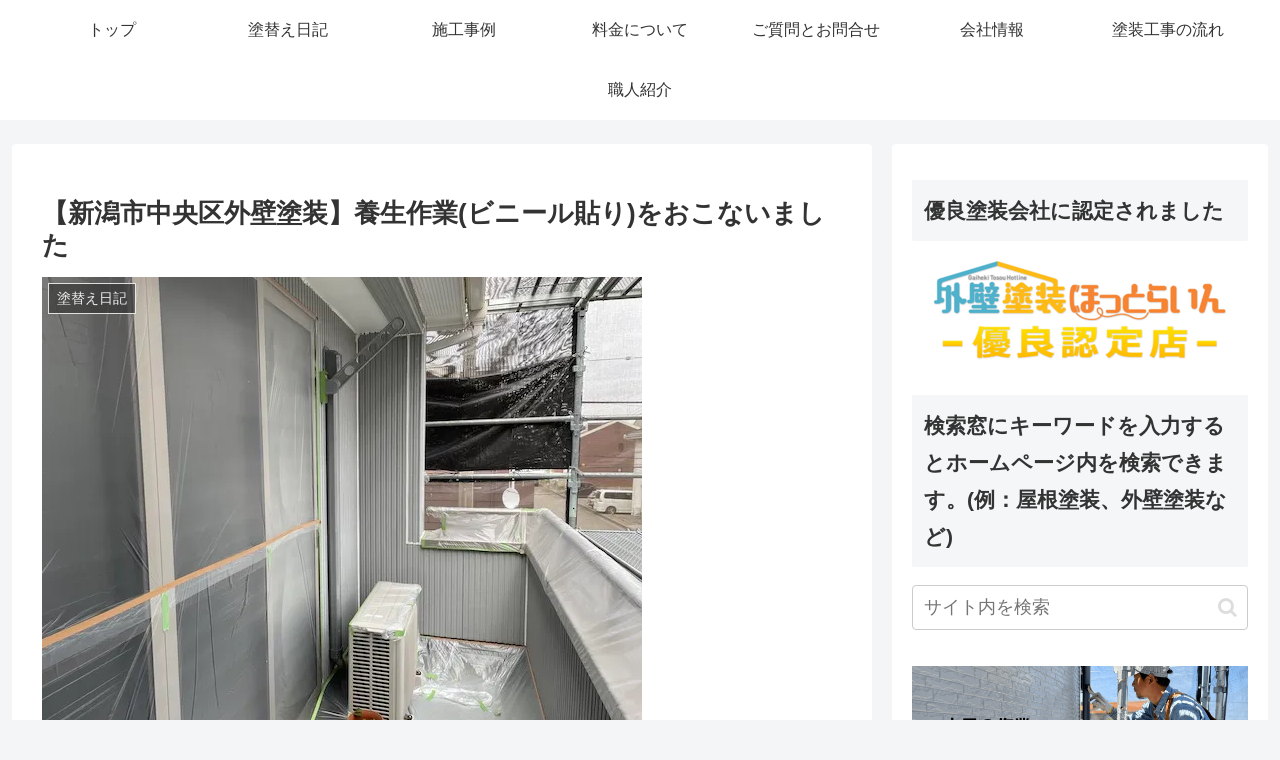

--- FILE ---
content_type: text/html; charset=utf-8
request_url: https://www.google.com/recaptcha/api2/anchor?ar=1&k=6LcfbUEsAAAAAOFuFU2aXXNxUwgYCC1DN1AJ3nk3&co=aHR0cHM6Ly8wMjVwYWludC5jb206NDQz&hl=en&v=PoyoqOPhxBO7pBk68S4YbpHZ&size=normal&anchor-ms=20000&execute-ms=30000&cb=il28au4zpbbj
body_size: 49301
content:
<!DOCTYPE HTML><html dir="ltr" lang="en"><head><meta http-equiv="Content-Type" content="text/html; charset=UTF-8">
<meta http-equiv="X-UA-Compatible" content="IE=edge">
<title>reCAPTCHA</title>
<style type="text/css">
/* cyrillic-ext */
@font-face {
  font-family: 'Roboto';
  font-style: normal;
  font-weight: 400;
  font-stretch: 100%;
  src: url(//fonts.gstatic.com/s/roboto/v48/KFO7CnqEu92Fr1ME7kSn66aGLdTylUAMa3GUBHMdazTgWw.woff2) format('woff2');
  unicode-range: U+0460-052F, U+1C80-1C8A, U+20B4, U+2DE0-2DFF, U+A640-A69F, U+FE2E-FE2F;
}
/* cyrillic */
@font-face {
  font-family: 'Roboto';
  font-style: normal;
  font-weight: 400;
  font-stretch: 100%;
  src: url(//fonts.gstatic.com/s/roboto/v48/KFO7CnqEu92Fr1ME7kSn66aGLdTylUAMa3iUBHMdazTgWw.woff2) format('woff2');
  unicode-range: U+0301, U+0400-045F, U+0490-0491, U+04B0-04B1, U+2116;
}
/* greek-ext */
@font-face {
  font-family: 'Roboto';
  font-style: normal;
  font-weight: 400;
  font-stretch: 100%;
  src: url(//fonts.gstatic.com/s/roboto/v48/KFO7CnqEu92Fr1ME7kSn66aGLdTylUAMa3CUBHMdazTgWw.woff2) format('woff2');
  unicode-range: U+1F00-1FFF;
}
/* greek */
@font-face {
  font-family: 'Roboto';
  font-style: normal;
  font-weight: 400;
  font-stretch: 100%;
  src: url(//fonts.gstatic.com/s/roboto/v48/KFO7CnqEu92Fr1ME7kSn66aGLdTylUAMa3-UBHMdazTgWw.woff2) format('woff2');
  unicode-range: U+0370-0377, U+037A-037F, U+0384-038A, U+038C, U+038E-03A1, U+03A3-03FF;
}
/* math */
@font-face {
  font-family: 'Roboto';
  font-style: normal;
  font-weight: 400;
  font-stretch: 100%;
  src: url(//fonts.gstatic.com/s/roboto/v48/KFO7CnqEu92Fr1ME7kSn66aGLdTylUAMawCUBHMdazTgWw.woff2) format('woff2');
  unicode-range: U+0302-0303, U+0305, U+0307-0308, U+0310, U+0312, U+0315, U+031A, U+0326-0327, U+032C, U+032F-0330, U+0332-0333, U+0338, U+033A, U+0346, U+034D, U+0391-03A1, U+03A3-03A9, U+03B1-03C9, U+03D1, U+03D5-03D6, U+03F0-03F1, U+03F4-03F5, U+2016-2017, U+2034-2038, U+203C, U+2040, U+2043, U+2047, U+2050, U+2057, U+205F, U+2070-2071, U+2074-208E, U+2090-209C, U+20D0-20DC, U+20E1, U+20E5-20EF, U+2100-2112, U+2114-2115, U+2117-2121, U+2123-214F, U+2190, U+2192, U+2194-21AE, U+21B0-21E5, U+21F1-21F2, U+21F4-2211, U+2213-2214, U+2216-22FF, U+2308-230B, U+2310, U+2319, U+231C-2321, U+2336-237A, U+237C, U+2395, U+239B-23B7, U+23D0, U+23DC-23E1, U+2474-2475, U+25AF, U+25B3, U+25B7, U+25BD, U+25C1, U+25CA, U+25CC, U+25FB, U+266D-266F, U+27C0-27FF, U+2900-2AFF, U+2B0E-2B11, U+2B30-2B4C, U+2BFE, U+3030, U+FF5B, U+FF5D, U+1D400-1D7FF, U+1EE00-1EEFF;
}
/* symbols */
@font-face {
  font-family: 'Roboto';
  font-style: normal;
  font-weight: 400;
  font-stretch: 100%;
  src: url(//fonts.gstatic.com/s/roboto/v48/KFO7CnqEu92Fr1ME7kSn66aGLdTylUAMaxKUBHMdazTgWw.woff2) format('woff2');
  unicode-range: U+0001-000C, U+000E-001F, U+007F-009F, U+20DD-20E0, U+20E2-20E4, U+2150-218F, U+2190, U+2192, U+2194-2199, U+21AF, U+21E6-21F0, U+21F3, U+2218-2219, U+2299, U+22C4-22C6, U+2300-243F, U+2440-244A, U+2460-24FF, U+25A0-27BF, U+2800-28FF, U+2921-2922, U+2981, U+29BF, U+29EB, U+2B00-2BFF, U+4DC0-4DFF, U+FFF9-FFFB, U+10140-1018E, U+10190-1019C, U+101A0, U+101D0-101FD, U+102E0-102FB, U+10E60-10E7E, U+1D2C0-1D2D3, U+1D2E0-1D37F, U+1F000-1F0FF, U+1F100-1F1AD, U+1F1E6-1F1FF, U+1F30D-1F30F, U+1F315, U+1F31C, U+1F31E, U+1F320-1F32C, U+1F336, U+1F378, U+1F37D, U+1F382, U+1F393-1F39F, U+1F3A7-1F3A8, U+1F3AC-1F3AF, U+1F3C2, U+1F3C4-1F3C6, U+1F3CA-1F3CE, U+1F3D4-1F3E0, U+1F3ED, U+1F3F1-1F3F3, U+1F3F5-1F3F7, U+1F408, U+1F415, U+1F41F, U+1F426, U+1F43F, U+1F441-1F442, U+1F444, U+1F446-1F449, U+1F44C-1F44E, U+1F453, U+1F46A, U+1F47D, U+1F4A3, U+1F4B0, U+1F4B3, U+1F4B9, U+1F4BB, U+1F4BF, U+1F4C8-1F4CB, U+1F4D6, U+1F4DA, U+1F4DF, U+1F4E3-1F4E6, U+1F4EA-1F4ED, U+1F4F7, U+1F4F9-1F4FB, U+1F4FD-1F4FE, U+1F503, U+1F507-1F50B, U+1F50D, U+1F512-1F513, U+1F53E-1F54A, U+1F54F-1F5FA, U+1F610, U+1F650-1F67F, U+1F687, U+1F68D, U+1F691, U+1F694, U+1F698, U+1F6AD, U+1F6B2, U+1F6B9-1F6BA, U+1F6BC, U+1F6C6-1F6CF, U+1F6D3-1F6D7, U+1F6E0-1F6EA, U+1F6F0-1F6F3, U+1F6F7-1F6FC, U+1F700-1F7FF, U+1F800-1F80B, U+1F810-1F847, U+1F850-1F859, U+1F860-1F887, U+1F890-1F8AD, U+1F8B0-1F8BB, U+1F8C0-1F8C1, U+1F900-1F90B, U+1F93B, U+1F946, U+1F984, U+1F996, U+1F9E9, U+1FA00-1FA6F, U+1FA70-1FA7C, U+1FA80-1FA89, U+1FA8F-1FAC6, U+1FACE-1FADC, U+1FADF-1FAE9, U+1FAF0-1FAF8, U+1FB00-1FBFF;
}
/* vietnamese */
@font-face {
  font-family: 'Roboto';
  font-style: normal;
  font-weight: 400;
  font-stretch: 100%;
  src: url(//fonts.gstatic.com/s/roboto/v48/KFO7CnqEu92Fr1ME7kSn66aGLdTylUAMa3OUBHMdazTgWw.woff2) format('woff2');
  unicode-range: U+0102-0103, U+0110-0111, U+0128-0129, U+0168-0169, U+01A0-01A1, U+01AF-01B0, U+0300-0301, U+0303-0304, U+0308-0309, U+0323, U+0329, U+1EA0-1EF9, U+20AB;
}
/* latin-ext */
@font-face {
  font-family: 'Roboto';
  font-style: normal;
  font-weight: 400;
  font-stretch: 100%;
  src: url(//fonts.gstatic.com/s/roboto/v48/KFO7CnqEu92Fr1ME7kSn66aGLdTylUAMa3KUBHMdazTgWw.woff2) format('woff2');
  unicode-range: U+0100-02BA, U+02BD-02C5, U+02C7-02CC, U+02CE-02D7, U+02DD-02FF, U+0304, U+0308, U+0329, U+1D00-1DBF, U+1E00-1E9F, U+1EF2-1EFF, U+2020, U+20A0-20AB, U+20AD-20C0, U+2113, U+2C60-2C7F, U+A720-A7FF;
}
/* latin */
@font-face {
  font-family: 'Roboto';
  font-style: normal;
  font-weight: 400;
  font-stretch: 100%;
  src: url(//fonts.gstatic.com/s/roboto/v48/KFO7CnqEu92Fr1ME7kSn66aGLdTylUAMa3yUBHMdazQ.woff2) format('woff2');
  unicode-range: U+0000-00FF, U+0131, U+0152-0153, U+02BB-02BC, U+02C6, U+02DA, U+02DC, U+0304, U+0308, U+0329, U+2000-206F, U+20AC, U+2122, U+2191, U+2193, U+2212, U+2215, U+FEFF, U+FFFD;
}
/* cyrillic-ext */
@font-face {
  font-family: 'Roboto';
  font-style: normal;
  font-weight: 500;
  font-stretch: 100%;
  src: url(//fonts.gstatic.com/s/roboto/v48/KFO7CnqEu92Fr1ME7kSn66aGLdTylUAMa3GUBHMdazTgWw.woff2) format('woff2');
  unicode-range: U+0460-052F, U+1C80-1C8A, U+20B4, U+2DE0-2DFF, U+A640-A69F, U+FE2E-FE2F;
}
/* cyrillic */
@font-face {
  font-family: 'Roboto';
  font-style: normal;
  font-weight: 500;
  font-stretch: 100%;
  src: url(//fonts.gstatic.com/s/roboto/v48/KFO7CnqEu92Fr1ME7kSn66aGLdTylUAMa3iUBHMdazTgWw.woff2) format('woff2');
  unicode-range: U+0301, U+0400-045F, U+0490-0491, U+04B0-04B1, U+2116;
}
/* greek-ext */
@font-face {
  font-family: 'Roboto';
  font-style: normal;
  font-weight: 500;
  font-stretch: 100%;
  src: url(//fonts.gstatic.com/s/roboto/v48/KFO7CnqEu92Fr1ME7kSn66aGLdTylUAMa3CUBHMdazTgWw.woff2) format('woff2');
  unicode-range: U+1F00-1FFF;
}
/* greek */
@font-face {
  font-family: 'Roboto';
  font-style: normal;
  font-weight: 500;
  font-stretch: 100%;
  src: url(//fonts.gstatic.com/s/roboto/v48/KFO7CnqEu92Fr1ME7kSn66aGLdTylUAMa3-UBHMdazTgWw.woff2) format('woff2');
  unicode-range: U+0370-0377, U+037A-037F, U+0384-038A, U+038C, U+038E-03A1, U+03A3-03FF;
}
/* math */
@font-face {
  font-family: 'Roboto';
  font-style: normal;
  font-weight: 500;
  font-stretch: 100%;
  src: url(//fonts.gstatic.com/s/roboto/v48/KFO7CnqEu92Fr1ME7kSn66aGLdTylUAMawCUBHMdazTgWw.woff2) format('woff2');
  unicode-range: U+0302-0303, U+0305, U+0307-0308, U+0310, U+0312, U+0315, U+031A, U+0326-0327, U+032C, U+032F-0330, U+0332-0333, U+0338, U+033A, U+0346, U+034D, U+0391-03A1, U+03A3-03A9, U+03B1-03C9, U+03D1, U+03D5-03D6, U+03F0-03F1, U+03F4-03F5, U+2016-2017, U+2034-2038, U+203C, U+2040, U+2043, U+2047, U+2050, U+2057, U+205F, U+2070-2071, U+2074-208E, U+2090-209C, U+20D0-20DC, U+20E1, U+20E5-20EF, U+2100-2112, U+2114-2115, U+2117-2121, U+2123-214F, U+2190, U+2192, U+2194-21AE, U+21B0-21E5, U+21F1-21F2, U+21F4-2211, U+2213-2214, U+2216-22FF, U+2308-230B, U+2310, U+2319, U+231C-2321, U+2336-237A, U+237C, U+2395, U+239B-23B7, U+23D0, U+23DC-23E1, U+2474-2475, U+25AF, U+25B3, U+25B7, U+25BD, U+25C1, U+25CA, U+25CC, U+25FB, U+266D-266F, U+27C0-27FF, U+2900-2AFF, U+2B0E-2B11, U+2B30-2B4C, U+2BFE, U+3030, U+FF5B, U+FF5D, U+1D400-1D7FF, U+1EE00-1EEFF;
}
/* symbols */
@font-face {
  font-family: 'Roboto';
  font-style: normal;
  font-weight: 500;
  font-stretch: 100%;
  src: url(//fonts.gstatic.com/s/roboto/v48/KFO7CnqEu92Fr1ME7kSn66aGLdTylUAMaxKUBHMdazTgWw.woff2) format('woff2');
  unicode-range: U+0001-000C, U+000E-001F, U+007F-009F, U+20DD-20E0, U+20E2-20E4, U+2150-218F, U+2190, U+2192, U+2194-2199, U+21AF, U+21E6-21F0, U+21F3, U+2218-2219, U+2299, U+22C4-22C6, U+2300-243F, U+2440-244A, U+2460-24FF, U+25A0-27BF, U+2800-28FF, U+2921-2922, U+2981, U+29BF, U+29EB, U+2B00-2BFF, U+4DC0-4DFF, U+FFF9-FFFB, U+10140-1018E, U+10190-1019C, U+101A0, U+101D0-101FD, U+102E0-102FB, U+10E60-10E7E, U+1D2C0-1D2D3, U+1D2E0-1D37F, U+1F000-1F0FF, U+1F100-1F1AD, U+1F1E6-1F1FF, U+1F30D-1F30F, U+1F315, U+1F31C, U+1F31E, U+1F320-1F32C, U+1F336, U+1F378, U+1F37D, U+1F382, U+1F393-1F39F, U+1F3A7-1F3A8, U+1F3AC-1F3AF, U+1F3C2, U+1F3C4-1F3C6, U+1F3CA-1F3CE, U+1F3D4-1F3E0, U+1F3ED, U+1F3F1-1F3F3, U+1F3F5-1F3F7, U+1F408, U+1F415, U+1F41F, U+1F426, U+1F43F, U+1F441-1F442, U+1F444, U+1F446-1F449, U+1F44C-1F44E, U+1F453, U+1F46A, U+1F47D, U+1F4A3, U+1F4B0, U+1F4B3, U+1F4B9, U+1F4BB, U+1F4BF, U+1F4C8-1F4CB, U+1F4D6, U+1F4DA, U+1F4DF, U+1F4E3-1F4E6, U+1F4EA-1F4ED, U+1F4F7, U+1F4F9-1F4FB, U+1F4FD-1F4FE, U+1F503, U+1F507-1F50B, U+1F50D, U+1F512-1F513, U+1F53E-1F54A, U+1F54F-1F5FA, U+1F610, U+1F650-1F67F, U+1F687, U+1F68D, U+1F691, U+1F694, U+1F698, U+1F6AD, U+1F6B2, U+1F6B9-1F6BA, U+1F6BC, U+1F6C6-1F6CF, U+1F6D3-1F6D7, U+1F6E0-1F6EA, U+1F6F0-1F6F3, U+1F6F7-1F6FC, U+1F700-1F7FF, U+1F800-1F80B, U+1F810-1F847, U+1F850-1F859, U+1F860-1F887, U+1F890-1F8AD, U+1F8B0-1F8BB, U+1F8C0-1F8C1, U+1F900-1F90B, U+1F93B, U+1F946, U+1F984, U+1F996, U+1F9E9, U+1FA00-1FA6F, U+1FA70-1FA7C, U+1FA80-1FA89, U+1FA8F-1FAC6, U+1FACE-1FADC, U+1FADF-1FAE9, U+1FAF0-1FAF8, U+1FB00-1FBFF;
}
/* vietnamese */
@font-face {
  font-family: 'Roboto';
  font-style: normal;
  font-weight: 500;
  font-stretch: 100%;
  src: url(//fonts.gstatic.com/s/roboto/v48/KFO7CnqEu92Fr1ME7kSn66aGLdTylUAMa3OUBHMdazTgWw.woff2) format('woff2');
  unicode-range: U+0102-0103, U+0110-0111, U+0128-0129, U+0168-0169, U+01A0-01A1, U+01AF-01B0, U+0300-0301, U+0303-0304, U+0308-0309, U+0323, U+0329, U+1EA0-1EF9, U+20AB;
}
/* latin-ext */
@font-face {
  font-family: 'Roboto';
  font-style: normal;
  font-weight: 500;
  font-stretch: 100%;
  src: url(//fonts.gstatic.com/s/roboto/v48/KFO7CnqEu92Fr1ME7kSn66aGLdTylUAMa3KUBHMdazTgWw.woff2) format('woff2');
  unicode-range: U+0100-02BA, U+02BD-02C5, U+02C7-02CC, U+02CE-02D7, U+02DD-02FF, U+0304, U+0308, U+0329, U+1D00-1DBF, U+1E00-1E9F, U+1EF2-1EFF, U+2020, U+20A0-20AB, U+20AD-20C0, U+2113, U+2C60-2C7F, U+A720-A7FF;
}
/* latin */
@font-face {
  font-family: 'Roboto';
  font-style: normal;
  font-weight: 500;
  font-stretch: 100%;
  src: url(//fonts.gstatic.com/s/roboto/v48/KFO7CnqEu92Fr1ME7kSn66aGLdTylUAMa3yUBHMdazQ.woff2) format('woff2');
  unicode-range: U+0000-00FF, U+0131, U+0152-0153, U+02BB-02BC, U+02C6, U+02DA, U+02DC, U+0304, U+0308, U+0329, U+2000-206F, U+20AC, U+2122, U+2191, U+2193, U+2212, U+2215, U+FEFF, U+FFFD;
}
/* cyrillic-ext */
@font-face {
  font-family: 'Roboto';
  font-style: normal;
  font-weight: 900;
  font-stretch: 100%;
  src: url(//fonts.gstatic.com/s/roboto/v48/KFO7CnqEu92Fr1ME7kSn66aGLdTylUAMa3GUBHMdazTgWw.woff2) format('woff2');
  unicode-range: U+0460-052F, U+1C80-1C8A, U+20B4, U+2DE0-2DFF, U+A640-A69F, U+FE2E-FE2F;
}
/* cyrillic */
@font-face {
  font-family: 'Roboto';
  font-style: normal;
  font-weight: 900;
  font-stretch: 100%;
  src: url(//fonts.gstatic.com/s/roboto/v48/KFO7CnqEu92Fr1ME7kSn66aGLdTylUAMa3iUBHMdazTgWw.woff2) format('woff2');
  unicode-range: U+0301, U+0400-045F, U+0490-0491, U+04B0-04B1, U+2116;
}
/* greek-ext */
@font-face {
  font-family: 'Roboto';
  font-style: normal;
  font-weight: 900;
  font-stretch: 100%;
  src: url(//fonts.gstatic.com/s/roboto/v48/KFO7CnqEu92Fr1ME7kSn66aGLdTylUAMa3CUBHMdazTgWw.woff2) format('woff2');
  unicode-range: U+1F00-1FFF;
}
/* greek */
@font-face {
  font-family: 'Roboto';
  font-style: normal;
  font-weight: 900;
  font-stretch: 100%;
  src: url(//fonts.gstatic.com/s/roboto/v48/KFO7CnqEu92Fr1ME7kSn66aGLdTylUAMa3-UBHMdazTgWw.woff2) format('woff2');
  unicode-range: U+0370-0377, U+037A-037F, U+0384-038A, U+038C, U+038E-03A1, U+03A3-03FF;
}
/* math */
@font-face {
  font-family: 'Roboto';
  font-style: normal;
  font-weight: 900;
  font-stretch: 100%;
  src: url(//fonts.gstatic.com/s/roboto/v48/KFO7CnqEu92Fr1ME7kSn66aGLdTylUAMawCUBHMdazTgWw.woff2) format('woff2');
  unicode-range: U+0302-0303, U+0305, U+0307-0308, U+0310, U+0312, U+0315, U+031A, U+0326-0327, U+032C, U+032F-0330, U+0332-0333, U+0338, U+033A, U+0346, U+034D, U+0391-03A1, U+03A3-03A9, U+03B1-03C9, U+03D1, U+03D5-03D6, U+03F0-03F1, U+03F4-03F5, U+2016-2017, U+2034-2038, U+203C, U+2040, U+2043, U+2047, U+2050, U+2057, U+205F, U+2070-2071, U+2074-208E, U+2090-209C, U+20D0-20DC, U+20E1, U+20E5-20EF, U+2100-2112, U+2114-2115, U+2117-2121, U+2123-214F, U+2190, U+2192, U+2194-21AE, U+21B0-21E5, U+21F1-21F2, U+21F4-2211, U+2213-2214, U+2216-22FF, U+2308-230B, U+2310, U+2319, U+231C-2321, U+2336-237A, U+237C, U+2395, U+239B-23B7, U+23D0, U+23DC-23E1, U+2474-2475, U+25AF, U+25B3, U+25B7, U+25BD, U+25C1, U+25CA, U+25CC, U+25FB, U+266D-266F, U+27C0-27FF, U+2900-2AFF, U+2B0E-2B11, U+2B30-2B4C, U+2BFE, U+3030, U+FF5B, U+FF5D, U+1D400-1D7FF, U+1EE00-1EEFF;
}
/* symbols */
@font-face {
  font-family: 'Roboto';
  font-style: normal;
  font-weight: 900;
  font-stretch: 100%;
  src: url(//fonts.gstatic.com/s/roboto/v48/KFO7CnqEu92Fr1ME7kSn66aGLdTylUAMaxKUBHMdazTgWw.woff2) format('woff2');
  unicode-range: U+0001-000C, U+000E-001F, U+007F-009F, U+20DD-20E0, U+20E2-20E4, U+2150-218F, U+2190, U+2192, U+2194-2199, U+21AF, U+21E6-21F0, U+21F3, U+2218-2219, U+2299, U+22C4-22C6, U+2300-243F, U+2440-244A, U+2460-24FF, U+25A0-27BF, U+2800-28FF, U+2921-2922, U+2981, U+29BF, U+29EB, U+2B00-2BFF, U+4DC0-4DFF, U+FFF9-FFFB, U+10140-1018E, U+10190-1019C, U+101A0, U+101D0-101FD, U+102E0-102FB, U+10E60-10E7E, U+1D2C0-1D2D3, U+1D2E0-1D37F, U+1F000-1F0FF, U+1F100-1F1AD, U+1F1E6-1F1FF, U+1F30D-1F30F, U+1F315, U+1F31C, U+1F31E, U+1F320-1F32C, U+1F336, U+1F378, U+1F37D, U+1F382, U+1F393-1F39F, U+1F3A7-1F3A8, U+1F3AC-1F3AF, U+1F3C2, U+1F3C4-1F3C6, U+1F3CA-1F3CE, U+1F3D4-1F3E0, U+1F3ED, U+1F3F1-1F3F3, U+1F3F5-1F3F7, U+1F408, U+1F415, U+1F41F, U+1F426, U+1F43F, U+1F441-1F442, U+1F444, U+1F446-1F449, U+1F44C-1F44E, U+1F453, U+1F46A, U+1F47D, U+1F4A3, U+1F4B0, U+1F4B3, U+1F4B9, U+1F4BB, U+1F4BF, U+1F4C8-1F4CB, U+1F4D6, U+1F4DA, U+1F4DF, U+1F4E3-1F4E6, U+1F4EA-1F4ED, U+1F4F7, U+1F4F9-1F4FB, U+1F4FD-1F4FE, U+1F503, U+1F507-1F50B, U+1F50D, U+1F512-1F513, U+1F53E-1F54A, U+1F54F-1F5FA, U+1F610, U+1F650-1F67F, U+1F687, U+1F68D, U+1F691, U+1F694, U+1F698, U+1F6AD, U+1F6B2, U+1F6B9-1F6BA, U+1F6BC, U+1F6C6-1F6CF, U+1F6D3-1F6D7, U+1F6E0-1F6EA, U+1F6F0-1F6F3, U+1F6F7-1F6FC, U+1F700-1F7FF, U+1F800-1F80B, U+1F810-1F847, U+1F850-1F859, U+1F860-1F887, U+1F890-1F8AD, U+1F8B0-1F8BB, U+1F8C0-1F8C1, U+1F900-1F90B, U+1F93B, U+1F946, U+1F984, U+1F996, U+1F9E9, U+1FA00-1FA6F, U+1FA70-1FA7C, U+1FA80-1FA89, U+1FA8F-1FAC6, U+1FACE-1FADC, U+1FADF-1FAE9, U+1FAF0-1FAF8, U+1FB00-1FBFF;
}
/* vietnamese */
@font-face {
  font-family: 'Roboto';
  font-style: normal;
  font-weight: 900;
  font-stretch: 100%;
  src: url(//fonts.gstatic.com/s/roboto/v48/KFO7CnqEu92Fr1ME7kSn66aGLdTylUAMa3OUBHMdazTgWw.woff2) format('woff2');
  unicode-range: U+0102-0103, U+0110-0111, U+0128-0129, U+0168-0169, U+01A0-01A1, U+01AF-01B0, U+0300-0301, U+0303-0304, U+0308-0309, U+0323, U+0329, U+1EA0-1EF9, U+20AB;
}
/* latin-ext */
@font-face {
  font-family: 'Roboto';
  font-style: normal;
  font-weight: 900;
  font-stretch: 100%;
  src: url(//fonts.gstatic.com/s/roboto/v48/KFO7CnqEu92Fr1ME7kSn66aGLdTylUAMa3KUBHMdazTgWw.woff2) format('woff2');
  unicode-range: U+0100-02BA, U+02BD-02C5, U+02C7-02CC, U+02CE-02D7, U+02DD-02FF, U+0304, U+0308, U+0329, U+1D00-1DBF, U+1E00-1E9F, U+1EF2-1EFF, U+2020, U+20A0-20AB, U+20AD-20C0, U+2113, U+2C60-2C7F, U+A720-A7FF;
}
/* latin */
@font-face {
  font-family: 'Roboto';
  font-style: normal;
  font-weight: 900;
  font-stretch: 100%;
  src: url(//fonts.gstatic.com/s/roboto/v48/KFO7CnqEu92Fr1ME7kSn66aGLdTylUAMa3yUBHMdazQ.woff2) format('woff2');
  unicode-range: U+0000-00FF, U+0131, U+0152-0153, U+02BB-02BC, U+02C6, U+02DA, U+02DC, U+0304, U+0308, U+0329, U+2000-206F, U+20AC, U+2122, U+2191, U+2193, U+2212, U+2215, U+FEFF, U+FFFD;
}

</style>
<link rel="stylesheet" type="text/css" href="https://www.gstatic.com/recaptcha/releases/PoyoqOPhxBO7pBk68S4YbpHZ/styles__ltr.css">
<script nonce="Xmut-uuep4jU9bqBq9ku8Q" type="text/javascript">window['__recaptcha_api'] = 'https://www.google.com/recaptcha/api2/';</script>
<script type="text/javascript" src="https://www.gstatic.com/recaptcha/releases/PoyoqOPhxBO7pBk68S4YbpHZ/recaptcha__en.js" nonce="Xmut-uuep4jU9bqBq9ku8Q">
      
    </script></head>
<body><div id="rc-anchor-alert" class="rc-anchor-alert"></div>
<input type="hidden" id="recaptcha-token" value="[base64]">
<script type="text/javascript" nonce="Xmut-uuep4jU9bqBq9ku8Q">
      recaptcha.anchor.Main.init("[\x22ainput\x22,[\x22bgdata\x22,\x22\x22,\[base64]/[base64]/[base64]/[base64]/[base64]/[base64]/KGcoTywyNTMsTy5PKSxVRyhPLEMpKTpnKE8sMjUzLEMpLE8pKSxsKSksTykpfSxieT1mdW5jdGlvbihDLE8sdSxsKXtmb3IobD0odT1SKEMpLDApO08+MDtPLS0pbD1sPDw4fFooQyk7ZyhDLHUsbCl9LFVHPWZ1bmN0aW9uKEMsTyl7Qy5pLmxlbmd0aD4xMDQ/[base64]/[base64]/[base64]/[base64]/[base64]/[base64]/[base64]\\u003d\x22,\[base64]\\u003d\x22,\x22woDCgcKCQmtpw6LCikN+wrsDOMOFTRkNaBYqecK+w5vDlcOxwpTCisOqw7FLwoRSdRvDpMKTV2HCjz57woV7fcKOwrbCj8KLw6PDnsOsw4ARwpUfw7nDpMKhN8KswqHDtUxqcW7CnsOOw6xIw4k2wqokwq/CuDMSXhROAFxDZsO8EcOIccKnwpvCv8KCQ8OCw5hlwqFnw70RDBvCuiokTwvCtzjCrcKDw5jCom1HZ8O5w7nCm8K3f8O3w6XCr094w7DCjW4Zw4xCP8K5BXvCl2VGYcOSPsKZIMKKw60/wr8bbsOsw5/CiMOORmLDrMKNw5bCuMKSw6dXwosnSV0vwo/DuGgjNsKlVcK2TMOtw6kyTSbCmXt6AWljwqbClcK+w5dBUMKfIC1YLAwqf8OVYwgsNsOTbMOoGlsMX8K7w63CmMOqwojCpMKhdRjDjcK1woTClw0Nw6pXwr7DsAXDhHbDocO2w4XChWIfU1ZrwotaHDjDvnnCoHl+KWF7DsK6fsKfwpfCsloSLx/CocKqw5jDiifDgMKHw4zChwpaw4ZKUMOWBCJQcsOIT8OWw7/CrTPCkkwpGHvCh8KeP09HWVByw5HDiMO2OsOQw4A7w4EVFkl5YMKIfsKuw7LDsMK3M8KVwr8zwq7DpybDm8Oew4jDvG8/[base64]/w57DuMK1w47Ci8OnO8KYRTXCnlDDhcODwrLCp8O1w7TCmsKXA8Oew6k3XlR/NVDDm8OTKcOAwo5yw6YKw4fDnMKOw6cowqTDmcKVW8O+w4Bhw5AHC8OwXh7Cu3/CqEVXw6TCnMK5DCvCuEEJPmDCi8KKYsOqwodEw6PDnsOjOiRjGcOZNnVGVsOsZkbDoixiw7vCs2dWwp7CihvCky4FwrQ8wpHDpcO2wq7ClBMuecOOQcKbWjNFUjTDgA7ChMKlwqHDpD1aw4LDk8K8OsK7KcOGY8K3wqnCj2vDlsOaw49nw5F3wpnCjR/[base64]/wo3Dt8OkKMKtwqPDpcK8w6Z9cUBAwp3ClwLCqsK2wpzCisKNDcO6w7DCmCByw7PCg1w6wrXCu04hwpcTwo3DoHccwqA5w6XCj8OzewPCrV/CtRnCnjVLw5fDvHHDjCLDsEnCo8K7w6DCmFtRYsOdwrnDmSFwwoTDvgbCqn7DvcKdX8KFXG/Cl8OXw4XDhljDmSUywqZFwrDDhcKkC8Kcb8OvWcOqwpp9w4lMwq03wrIAw4zDnG/Dk8KgwqXDs8KVw6zDqcOGw6VkHAfDjVVUw5ghGcOWwoJTT8OjTzVIwpE1wrdcwpzDrnjDryDDgnDDlEksXQZAK8KVVSjCscOdw7ViJMOdKMOdw5rCt2LCq8OXTcOHw6slwq4KK1grw6dzwocLI8O5OcOgfUtlwrrDp8OKwqzCrMOhEcOaw5DDvMOKH8K/KFzDvjHDpxjDuVPDhsOswpDDvsOjw7/DggloBQITYMKiw67CoiFFwohzexTDoR7CvcOzwpvCuCrDowvCnMKgw4fDsMK5w4nDhQkse8O3S8KZTS7DmirDlFTDvsOwcALDoiphwpp/[base64]/w4gWRsKHBB/CtVQXwqTCt8KEVsOywrExB8K5wp9ZY8ORw4ozC8KENsOCYDxewo/DoiPDt8ONF8KtwqnChMOKwoJnw6HDqGnCjcOMwpTCgBzDlsKowrFlw6zCkg1Ew657XWPDpcKIw77DvgcyJsK5ZsKrcRB6Ox/[base64]/DrUkKw4bCpwLDucOEIcO8CxZRw7HCpAgZwpVNY8KCFn3DhcKJw7MHwo3ChcKneMOWw5khHMKGCcO/w50Rw6hhw4vChMOJwpwMw4jChMKWwqnDrsKgFcODw7sld310SMK5eHHCiHLCmRnDrcKGV3sDwo9nw70lw6PCqwFlw5PClsKNwoUAPMOMwp/[base64]/ChcOJwrfCsmMMwp3Cpn7DsMK9w5J+ScOXFsObw67Dt0hVC8KZw4E4FcO8w4dww55RCWArw7zCssOzw6wSfcOwwoXCnCZIbcOUw4cUKMKKwoddLcOFwrnCozbCl8KVVsO/EXPDjT0Zw6zCqmHDokQtwqIhWA0xbipIwoVTRjsrw6XDqQAPYsKHGsOkKStnbwfDu8Osw7tWwoPDkj1CwoPDtXVXFsKIFcKcTF7CnlXDk8KPM8KUwrHDrMO4AMO8SsKuEC0hw610wo7CiCdWQcO+wq1uwq/[base64]/wqlnw7MtwqHDvsK+w7kWwohlwr3DrsKcw5nCuFfDm8KLQDAvJnhwwoRww6NsGcOvwrvDkX0gORXCnMKtwp9Hw6Nxa8Orw61mfHDChgRXwoQlwo/CnCrDqy42w5rCvE7CkyLCgsOBw6ohFQwnw6knEcKsecKhw4/CkljCozvCuB3Du8Krw5/Dv8KEWMOsVsO5w55+w44oD1UUR8OcCMKEw4kXfg1kCmh8OMK3NypyUz3ChMKUwq18w40CNTHCv8OmXMOXV8KUw4rDg8K5KgZQw63CuwdewqhRLsKpDcKmwoHCvCDCusOoc8O5wrRUbVzDmMOKwrk8wpM4wr3DgcOMRcKSMw5/XMO+w4vCkMKhw7UUcMObwrjCt8KhHANPL8KAwrwowq4YNMOAw4gNwpIRecOGw5JdwqBvC8O2wpwww4LDgjHDilzCnsKHwrMdw77DtxrDiEheYsKow61AwrDCr8Olw4TCkD7DhsKXwrpTfDvCpcOAw6TCuVvDrsO6wo3ClELCvsKNTMKhXE5qREXDtx/DrMKDecORKcKVe2FuQwBpw5s4w5nCtcKLF8OLUsKAwrZ3AX9GwoMAcjnDgCwEWnTCsWbCksKnwqjCtsOLw6F0d0PDucKDwrLDpX8qw7owIsKawqTDjT/CkXx+NcOkwqUEeHQCP8OaF8KdDgjDkCzCvjgxwo/CoHYlwpbDtRhVwobDgT4MCAA7FSHDkMKGDkxuWsKuIww+woELKSgUG2NBIVMAw4XDoMK+wqzDk3rDnz5NwrdmwovCj1DDosONw7RtXzc8EcKew43Din82w63DscKYFVnDgMObQsK4wrE5wpvDgXs5TSkGJEPCsWxkAsO7wqEMw4Rcwr5gwo/CosOlw5srZUNMQsK5w4RLK8OadMOPET3Cpksdwo7ClFjDncOoCm7Dp8OXwrHCq10dw4rCtMKbTcOewobDvQooJRLCssKlw67Cp8KSHhNKQww6MMKywrLCl8O7w4zDmUrDlBPDqMKiw6XDkFBRYcK8O8O4c3J8W8Okw7o/wrYWUFnCoMOCRBZWLMKQwpLCtDRDw7FPJH4RRmPDtkzCuMKgwozDi8OFGS/DpsO3w5fDosKWAycAAW3CrcOzQ3LCgCcLwpVzw6hdF0TCvMOuwphVP0N+B8Krw7BbEsKsw6psMDhRIHHDgnsHBsOtwok7w5HCuSbCqcKEwpdsdcK8bVJ0MHYMwoPDuMKVesKRw5TDjhdSTEjCr3ABwp1Iw7/Cl21ubgk9woHCgXgvS1BmFMOhRsKkwop/w5PDiSPDn2ZKw4HDvjsyw7jDmAAYbcOuwrFBw4XCncOOw57DscK1NsOxw4/DmnkdwoJvw5BkCMK3OsKYw4MkTsOPwqQqwpcYZMKSw5UjPCrDkMOewog7w505WsKYCsO+wo/CvsOFbDh7VQHCuR3CqTDDscKEWcOjwonCvsORBwQaOw7CjygjJR1SFsKww5trwrQUbUMaIcOAwq8XQsOxwr8rRsOow7Ajw67Cgw3ClSh9McKqwq/[base64]/CoUjCk8OjwrbChhPDrsOWw4tVXsKNTWzDkMO/MsOsXcKSwrHDoGzDtcKyQsKsKX4Nw5XDscKpw7AdMcKTw5zDpSnDl8KVYcKxw5lzwqzCtcOdwqHCvjwcw5N6w7vDucOhIsKjw73CpMO8asO0HjdXw5BpwpJ9wr/DtjbCjcOsNhU0w4LDhcO0fQMGwpHCs8Okw4YGwrzDuMOAw57Du3x7U3jChxIowpnDqcO9ORLCjMOSbcKRH8O2w7DDrU5twqjCs2cEN2XDr8OEeT1TRjd/woVCw4FeW8KReMKaazgaMQvDs8KgVDwBwqsFw4dEHMOVUHc+wrHDpjtow4PCk2NGwpvCusKQUiF3fUUeLSAhwqLDqcK9wqFkwojCikPDq8KBZ8KAFm3CjMKGXMK6w4XCnQHDtMKJaMKQQDzCrz7DkcKvMwfCvnjDjcOISsOoIVovegdOJm/ClsKXw74GwpBXHCFkw5nCgcK4w6/CssKDwoDChDMIf8O/NAbDn1Ydw4/ChMOkesOCwqXDlC7DpMKnwpFVOMKWwoLDqcOCRygVaMKNw4HCu3kdZU1pw5XDhMKWw6Y+RBjCl8Kfw6bDisK2wobDgB9Cw7Uiw5LDngnDlMOIWXFHBmAEw4NmJMKzw5tYVV7DicOPwqvDvkwBNMKMOsKpw5B5wrstKcOMDG7DhHMIf8O4wol8wq0mH2RIw4xKdlLDs2/DvMKcw5wQT8KjKhrDh8Okw7vDoDXCq8K0woXCl8O9esKiEFHCpcO8w77CqCJaO0fCpjPDjT3Dg8Olb2VuAsKRY8OOay0mOGwsw457Oj/Cr0ksHCZBfMObGR/DjcKewrLDgSkCFcOvVCjCiULDhMO1CTZGwoJBamPCuVwNw7fCljjDjMKSVwPClMOYw4gWRcOrQcOeT2/CghNKwobDojfCn8Kxw6/DoMKfIWFHwpJQw5YTDsKeEMO8wrPDvzlLw7nCtDlTwoTChGbCpml+wrU5dsOyR8Kewo8+IjnDlSg/AMKeB3bCoMOCw4IHwr5uw6pkwq7DksKIw5DCg2jChiwFU8KDV2R2OG7Dn1wIw73DgRTDsMO+QDN6w6MZOBpFw4TCjcOzAnzCv04JecOfMcKVIsO+c8K4wr9XwqTCogUjIU/DvCLDt1/CuDtKS8KIwo5DKcO3Nlkswr/DnsK1fXVBccO/[base64]/[base64]/LMKdw70CHQ3DuE4GJMOiw63DpmXCiCF7wrrCiA7CtMKkwrXCmBQ4TSVeJcOZw6U1O8KPwrHCqsKFworCjgIjw5JDV113K8Ogw5XCrVMefcKhwp3Cr19/BFbCkCo3GsO4FsKxdBzDisK+TMKQwpwEwrjDnzDDlyIJI0FtGGbDt8OWHlfDqMKWGsOMdnlaaMKbw7BCHcOJwrZMwqDClR3CnsOCcX/DhEHDqmbDjsO1woRpRcOUwqfDvcOjaMKDw5vDjsKTwq10wqPCpMOyIhdpw5PDhi1FfhPDnsKYMMK9dVoBZsKNBMOhfl8xwpsOHiPDjk/DtE7CtMK8GcONUcK0w4FhRUVqw7FCDsOEdl15TG3DncOSw4x0JHgPw7pxwpjDl2DDscK6w57Cp3wcJQYES1YTw4ZFw6tHwoElBsOSVsOibMKoQXIYKQnCnVU2XcOsZzwvwqfCqSY4wpLDtmrCqUjDtsKIwp/[base64]/ClnJRVCbDpMOAZUlJJ8K2w4cYTGnCtsOjw6PCtQtTwrZve0pAw4Mqw43Dv8KrwrYOwpLCo8KzwrJsw5Miw4dpFmzDrz9IOCdjw4J/[base64]/[base64]/DncOUYsOkW8KxORvCoMK1GMOxw7d+wohaIUJCR8KwworDvX7Dv2HDkFDDr8O7wq5BwppxwoXDt3N7EUZGw7lKLg/CrAFAUQfCnTXCjWtOWgUKGVnCisO5KMOjLMOkw5vCghPDicKGLsKew6NMW8Ola3nCh8KNZ05KNcKeLErDm8O4RTfCksK7w7LDqMOiJsK6FMKrfUYiNAfDiMKNGjLCmcObw4/CmMO0RWTColo3A8KgI1vCqsO3w68OdcKQw7ZSPMKAFsOsw63DtMKiwozCv8OVw5paQMOewrYaDQwiwofCrsOZYyF9KCVRwqc5wrZtecKCWsK5w4p+IcK/wowzw7ZgwofCvWAlw7Rmw4YmNHcbwp/Ci0tQFcO8w5ZSw4g3w5lVT8O/w7DDhcKxw7IZVcOSfGHDpizDo8OfwrnDtHPCt0nDhcKvw4DCvW/Dhn3DjhnDjsOBwoLCs8OtLsKRw7QhHMK9ecOlBMK9PcKbw6oQw6kXwp3Cl8K/[base64]/CoSjDlsOdw7Jdw77Cpw7Cv8KBN3LCtcOsbsK7LEPDqEjDmGthwopkw75bwpfCs0zDk8KiflDDsMOvAm/DpjXDtWELw5fDpgUvwqkXw4PCp0YQwrQpZcKBJ8OTw5nDoQUuwqDCicOFesKlwpR3w55lwprCtANQNgzCk33Cu8O3w6bCgX/[base64]/wo12BWgNw4DDpjJgw5xjLw3DucKWwpjCjjQSw6h/wqbDvxLDsxk4w5/DpDLDicKDw7oxYMKLwonDt0zCtWfDqMKAwrAbYkcRw7Edwqg7WcOOK8O0wrzChSrCj2fCnMKiDgJAcMKlwqLCu8Klw6LDh8KweTQ8Yl3DkCnDvMOgZm1UbcKMZsO8w4bDn8OpM8KZw6AOb8KLw7JVGsKUw4nDr1ggwozDr8K/[base64]/CucKcJ8KANsK7wrLCrcO+wpZUEcOGwpB8TUrDqsKCHxHCvhF+MFzDosOAw4fDpsO5wqR4wrjCnsKJw6FSw49Cw7Q5w7vDrjttw4MzwpJLw5pCfcO3VMKJbsKYw7xlHMK6wp0iSMO5w5Uwwo8Nwrw/w6XCkMOgZMO6w6DCpwoSw6RWw54CACJlw7vDk8KYwp3Dp13CrcOnOcOcw6l6J8ODwphVQibCqsOqwojCuRbCv8OBFcKkw6nCvF/DgMKIw78BwqfDl2JzQA9WaMOuwqZGwqnClsKyK8ObwpbCssOgw6XClMOUOnorP8KWE8OicANbO0LConJvwpMICl/DnMK5DsOcVsKCwokJwrHCuDUBw5zCisKmS8OlMQvDvcKLwqBeVS/CjcKwbzdhwrYuWcObwr0fw5LCgQvCqyzCgxXDosO3J8Knwr/DknvCjcKtwojClAlzP8OFe8K/w5jCgkPDv8KEOsKow6HCncOmOR9Qw4/[base64]/wpx/HsOnKMKEGMKxwpYtw7fCmhLCvMOLChMZAgzDk1nChTp2wo5+QsKwRm4/RcOKwpvCvHpmwpxgwpnCpCFBwqfDtWQFIUDDh8OXw5plcMO7w4DCmcOqwqxQDXvDsmM1MysHQ8OSGXBUc3HCtMONbhlzbHhPw5nCvcOdwqzCisOAWlI4IcKiwpIJw5w5w7HDjMK+E03DowNSUMOCGhjCt8KaBjrDm8OVLsKfw4h+wrnDpDjDsl/DgBzCpjvCu2DDoMK+EiAXwpxOw5dbFMKiS8KkAQ9sJwzDnDfDoD3DrkzCv3PDlMKEw4JawpfCisOuMHzDiWzDisKtKXfDiFzDj8Ouw5IdDMK3JmMBw4HCplvDnzHDmcKOWsKmwpnDnj8Dc0jCmy7DoEXCjSotXzDChsOjwooQw4TCv8KIcwzCtzBdMknDm8KSwp/[base64]/w5FlwonClsK3I0rDiMKdSiMVw5Y9w60fby3CscO1DXHDriA0FysIVCc6wqhIbxTDtzfDt8KDAQJvBMKVEsKIwqR1fDPDin3CiCMxwrw/USHDvcOJwrbDiArDucOsb8OYw4ErOTt1EE7Dkhdtw6TCucKPHmTCo8K1NldwLcOmw5fDksKOw4nClg7Cg8OIE2vCpcKDwp8PwoPCrE7CrsKbdMK6w7swEzI6wpfDhEsUfRnCkxo/S0NMw54KwrbDh8KZw5pXISUDajF7wp3CnljCqmNpPcKRP3fDnsO7dFfCuCfDrcOFcQpVJsK1w7TDnBlswqnDg8KOcMKVw7TDqMO6w71ewqXDt8KkTm/Ct34Hw67Dv8OZwpVGZwXDiMOAJcK5w5gzKMO/[base64]/DssOjwoLDjcOgAWZ7wr4GPMK0ZUoMT1zDlThnX1VKwpoWOk9DfhN4c38VDDU4wqgsC0TDsMO7VMOFw6DDqT7Dl8OSJsOLdFlDwpbDucK5TAgOwr4QesKbw6vCpBbDl8KMbgHCicKWw47CscOWw7cFwrfCi8OtaGgIw6LClWXCtgDChEE1Txw/Tw1wwo7DgsOowqo+w4jCscK0aQbCvsOMaDXDqHLCgi/CoBMNw6Bsw5/CsRVxw6fCqh1NCU/CojMPQkvDsD8nw4vCn8OyPcOfwqDCjsK9LMKSIsORw6R9w5V9wqnCmB7CjQgSwoPCiQpFwq7CjCvDhsOIAsOze1I0GsOkBwQIwofCn8OHw6JCZMKVW2zCsS7DnSjCgsK/Hwl0XcOCw4zCqi3Dr8Oiw77Du2AQVl/CqMORw5XCucOJw4DCuD1OwqXDrcORwpQQw4h2wp5WEHcPwpnDhsKGCF3Ci8OkQ27CkWrDv8OFAWJVw5oKwqhJw6Z0w7XDpFgSw5RYcsO6w5A5w6DDtSltHsKLwpbCocK/[base64]/[base64]/HsKewrwxw47ClSdVw4kWw4EYw4QHw55cYsKQEHNvwrtFwohVJyjCocO1w5TCowMPw4ZrZMOmw73DtMKvGBlpw7fCjlTCsQrDlMKBXSg4w67CpUMew4TCj1gJSU7CrsO+w585w4jClMO9w4F6wqsaNsO/w6DCuHTCrMOEw73CqMOMwrtmw6FRJzfDm0pswpZbwo9PGAXCnyUUDcOzQik7SC3DgMKmwrvCtlnCu8OOw5oeNsO3O8Kywq1Kw7XDvsKAMcKrw4sPwpAew4p9L2HDqBsZwps0w4pswpPDqMO8csORwo/DpGkrw6YQUcKje1TCmBVHw6Yzel5rw5LCimRcR8KhUcOUfMKiI8KgQnvChU7DqcO7G8KABArCtHzDgcKVEsO/w6B3TMKlTsKPw7fCosO5wow3W8OJwrvDhSzCncODwonCj8OtHGgbKh7Dt2PDvBAhJsKmIVDDjcKBw7A1NCsPwr/[base64]/CvmDDkMOpwpAzPRvCtsKAYmzDm0dva1zClcONK8Kkd8OGw5Z1AsOGw5xsGW56KxzClgAoQjN8w6QYcHIVXhglCDU3w6pvw7cXwoxtwrLCugZFwpQZwrFbecOjw6cGJMKfOcOvw5BXw4kMfHpXw7tmEsOTwpl/w4HDoChow506bsKOUA9GwpDCgMO4fMOhwoI1c1kjFMOab3/DoEdYwrPDqMOna2nCnR3CocO4PsK1SsKJR8OrwojCr3sVwoUuwp/DjnHDjcOhMMOkwrDDocOow5YMwooBw50HDGrDocKef8OdCMKJfiPDi3fDvMOMw5fDvWRMwpFDw7nCusOmw7N0w7LCssKOfcKDZ8KNB8KFZlPDl3xTwqjDuzhUUwvDpsOjYjoAG8OREcO1w6deTW/CjsKaJMOFUjjDj0bCucKqw53Cp25Gwrknwoduw7DDjhbCgMK8NREiwp06wqPDpMKYwq7ClMK8wrFxwozDn8KCw5XDvsO2wprDoDnCoyNRdTIGw7bCgcKew5JFVQc5dCPDqAAxOsK3w5scw5rDucKGw6rDgsORw6Acw6sKDsOgwocfw4hfE8OPwpzCnH/CiMOvw5HDtMOnNMKFbsO3wqReLMOjXMOOXVXCiMK7w43DgBzCsMKNw4kQwpfCm8K5wr7CslxUwqXDo8OtOsOUG8O6L8OaQMO2w6d2w4TCgsO4w6rDvsOiwoTCksK2NMOjw5p+w5B0JsOOw7ABwo/[base64]/DgUQTwqXCq8KuwpvCoCPDisOpw4fCv8OwwqBkwpBsKsKvwrPDisK3F8K5KcOpwp/DpsKnGF/DuG/DvmXCpMKWwrt1CBkcWsOww78sEMKDw6/DvcKZfG/DiMORecKSwrzDrcKnEcK5HRJfVhLCrsK0R8OhXRl1w6LChylEG8O1FQ1DwpbDh8KNfX/CgMOuw49rOMKYXcOowpdow79hZcKdw4gdKgZ7bgRCaVHClcKoE8KMKFvDjcKPKcKnaHEDwpDCiMOlRcOAXCLDscOfw7AFD8Kfw5pfw44vdwRtOcOGJl/CqVnCucOKMMOHKDLCpMOPwoB6wqYRwrfDtsOmwpPDnXAZw5EDw7QpcsKGW8OkeTpXLsOxw4/[base64]/w7DDnsKuD8KMECtXF1UDfThHR8KYE8KRwrnDgMOVwoMqw4/Dq8OrwoR8PsOYZMOxWMOrw7ocw4XCssOUwrTDgcOywp88Zm/CtEjDhsKDCD3DpMKew7vDjGXDp3TDhcO5wqZ5AMKsWsO7w7fDnCDDhUZPwrnDt8KpSMObw5zDtsOyw7pYPsKuwonCocKQdMKuw4NzN8KWL1jCkMK/w53CuxEkw5fDlsKKTmXDuVTDl8K5w783w4wEC8OUw6NZRMOyZTfCq8KiPDfCrnLDoyVnasOeN07DpWrChQ3CjEXCuXDCtmQuYcOQV8KCwo3Cm8Ktw4fDvV3DpBXCo1fCvcKkw4YfOhzDqD/CogrCpsKWRMKow6t8wp0AX8KYUlJyw4ZBDltVwojCssO6G8KEDQ/[base64]/[base64]/WlvDtMKff8OOecK+w5RSw4lQSgIxTcOQwpTCiyIEKMKfwqHCrcOHwoDDpS80wq7CsWNlwpsew4Zyw7XDpsO3wpAtUcKxOFkYVgHCuzpow45BLV5uw4TCncKMw4vCuicbw4rDvsOCN3rCk8OSw5DCucOUwqXCuynDtMK5DMKwT8KZwozDtcKbw4TCjMKFw6/[base64]/DgB3ChEBYw6bDs1zDjsKvwr47wqAXZsKawqjCtMOvwph2woMpw4vDh1HCuj5TTC/CqMKWw5TCsMOfH8O+w43DhGXDmcO2ZsKvGFEFwpbCrcOaMww0NsK7ATEAwp59wqIXwpE/[base64]/[base64]/wqIGLijCoQHCv8OueW3DpMOgwp/DmcKnED0Sw7vCgcOUw5XDqmDCpx9TXTBqfcKcBMO3DcOIf8KxwpwcwqLCkMOoN8K5dBvDkR4rwosafcKZwoPDusKuwq8vwrxVAS3CvH7Cgz/[base64]/CoMOZw75LbDBQJsOqwoXDi8OgfsKrw554woQERcO4woInQMKsCGY3DVBBwqvCk8KOwrLClsOSDgEXwoUOfMKzYSzCpWzCscKSwr8GKXg9w5FOw7NwMcONK8O4wrILVW55fR/CisOIaMOfe8KwOMK+w7Mwwo8gwqrCsMKvw5w8LzXCk8K8w7cxKXTDg8OqwrPClMO5w4Jbwr1RdFDDuTPChRDCp8O9w5fCrCECbMK6wrLDrVY/LBHCvXkww6dEWMKbenFCdGrDgTRAw4FhwpbDsATDuQIRwqx+MG/Crl7DlsOPwq0cRyLDhMKMwpPCt8Oyw4s6WsKjYQ3DjcO2OwJ9w5s1Uh5ga8O/DcKsOXvDkhITS3DDsF1Xw5cSGWLDncOxDMO3wrDDpUbCisOvw7jCmsK9JAcXwpnCnMKiwopnwqQyLMKdCsOlQsKlw5ckwqrDqkDCrMOwOknDqEHCusKBXjfDpMO9W8OQw5rCicOuwpEew7xcP3bCpMORKgxNwpTCjy/DrUfDqHFsGDcKw6jDoRMBcFLCkG7Ck8OCTjRUw5BXKxkSUsKNAMO8EVnDpFfDqcO4w7QEwqdacQF7w6U9wr3CpwPCr1IxEsOSY1UmwoZCRsK/MsKjw4/CkDJqwpFMw4fCo2bCg3bCrMOMGEDDsAXCoHJrw4oNQSPDqsKzwpQgMMOuw7jDmFTCsknCpDFgX8OxXMK/b8OVIy0sQVFfwr42wrDDjhEhOcOZwrHCqsKIwqsKEMOsa8KJwqo8w54/KMKlwqXDhxTDhSbCtsO8TC/CtcKPMcKswrbCtEIqHF3Dnn7Cv8OQwpBlZcOeL8Kyw6wyw6hedUzCiMO+JsOdNwBEwqbDnVBdw6FlUWfDnzN+w7hew6t6w54SdTvCgXXCqMO7w6PCscOQw6DCrk7CnsOvwpwdwotkw4d2YMKyfcKQbMKyb2fCoMKew5XDgyfCicKlwpkiw4rDtVXDv8OOw7/DgMKawq7Dh8O9EMKgd8OHXxh3woUMw7wpAHvDkQ/CpGXDvMK6w4MEPcKtZ0INw5IqXsOWQxdAw4DDmsKlw4XCs8OPw78rTcK6wozDsSrCk8O0fMOxbCzCrcKOLGfCtcKKwrp4wpPCksOAw4AANSXCl8OYfSUQw7TClg9Ow6rCigJHV1w/w4d9w7ZOZsOUNHXCmX3DqsOVwrDCjCtlw7TCnsKNw6zDuMO/[base64]/excLw5LDjgwSN2YLw5/CncO9wqLCrRBAcl7DszfDs8OFH8KzF19Vw43DpcOmVMKqwpU6w5ZJwq/DklfCrFdAY0TDr8OdSMOtw7Bpw53DsHDDhnkuw4zCuCHCjMOXI34cMyR/RXXDpX56wqvDqWvDsMOuw6nCtRjDlMOjV8OWwoPChMONA8OVK2LDsikiXsKxQ0PDi8O7TMKBGsK1w4LChcOJwqMOwp/CqkDCmTJudHtfe0/DrkPCp8O6QcOOw63CqsKEwrnChMO6wrBZcFo/[base64]/CjcKbSMKIasOiw7RAe8KZXX48w5fCq1LDgwEmw5k5VBpqw5ZpworDhGvDjC8UIWdSwqrDi8Kjw64/[base64]/CgsOzw6VUwqE8w5TDj1bCpsOWwo/Cg0zDjMKnOkwewoMJwoBBB8K2wp43V8KWw5LDpQHDvl/DhxgJw4xgwpDDjBjDv8OedcOIwoPDjsKGw7czOR/CiCxswod4wrtawoouw4ZdIsKlPxfCr8Ocw6vCmcKIbmhnwpdSdjV3w63DiiLCh3I5XsKIDAbDpyjDhsOLw4DCqlQBw7bDvMKSw6lzPMK0wovCnjrDunzDukEGwprDu2LDp1JUXsK5NsK/[base64]/[base64]/CisOrWm/DuEkBwqzDrnV1XcKzwpwcworCuS/Cj3hRcicVw5PDq8O5w6FGwpclw5HDgsKYPAbDnMK/[base64]/CnFTQH8IGhvCvnjChDPCsWvDiEYoK8KUJ8KdwoTCqxzCunzDp8OZahrDl8KnDcO6wpbDmMKUV8O6NcKOw6wfI2EFw4/DslPCuMKkwrrCsw/CvV7DpRRdw6PCl8OKwo0/VsKlw4XCii/DqsO5MSLDtMO9wrYMVj4OTMO2YH1Cw4gIR8KnwpDDv8K7N8ObwovDlsKtwr3CtCpCwrJnwrALw4/[base64]/[base64]/[base64]/w5/[base64]/wojCtcOuwr/[base64]/DicKvw7t0S8K8w70dJ8Oaw48YC3tfwpNGw4bDvsOzKMOdw63Cu8O5w7zDiMOeZRl3HAbClCVjPcOSwobDuz7DiSXDiTvCtMO0woZ0Lz/DuHDDtcKsRsKVw7YYw5Imw7zCjcOUwoJrfjvChhBeUnkBworChsKIC8OTwp/CnC5Rw7U0IDvDmsOSDsOlF8KGRcKSw7PCsnBOwqDChMKnwqhBwqbCp0DDpMKcb8O4w4BXwojClW7CsRlKWTzCt8Klw7pAY2/CuEHDi8KHd0/Dlnk0FTHDrjjDusOPw59lczJcUcOWw4bCuk9lwq3Cj8Okw7sjwqJcw6EUwrIaFsKGwrHCiMOzwrAqGCxsV8KMWk3CocKaDsKWw5cww4QNw4BcYW0lwrTCgcKbw7vDiXoXw5pawrt4w7siwrnDr1/DpizDmcKMCCnCu8OLclHCs8KtLUnDhsOPclFMYFRCwrrDuTQ+w45/w4tyw7Mrw4VgdALCm30QM8OHw7zCoMOSU8KBUhPDmXIyw78owrXCqsO4a15dw4vDiMKxEG/DucKnw4LCtmLDocOPwpkUFcKzw5FaRznCqcKOwp3CjmfCjiPDksORGWDCgMOZAEXDo8Kgw4M4wqfCgm96wpHCtELDmA7Dl8O2w5LCl2suw4fDqsKYw63DunzCu8KNw4HDrMONUcKwDgkzMMObXAx1H109w65Vw4fDqjfCjn/CnMOzMwTDgTrCkMOZFMKBwpPCo8Kzw40/w67DqnjComAWQFpCwqLClT7Cl8OGw4/CvcOVU8OWw7VNMiBxwrMQMH1BJhxfNcOKGTLDqMK1XjAFwoI9w5bDg8Kdf8KXQBrClxBhw6wLLF/DtFRDR8OIwovDqW7CiHdmQsKxUCZow43Do10fw4USbsKrwoDCo8O5JsO5w7jCsXrDgUJmw7xTw4PDgsOVwolEE8Kzw7DDocK2w44sNsKPCcO/O0HDoxrCvsOCwqNxacOMbsK/w6sSdsKAw6nCoQQdw7HDu3jDiTMYFwNwwqkrasKQw5TDjnbCisKHwqbDiQopJsOGc8KWTCzDqDfCtC0VBSbDl1t5NMOvPAzDpsOEw41REAnChWXDkDDCrMOxHcOYJ8KKw5/DqMOlwqUsPE9owrbClcO4KcOmcxcpw5RBw57Dlwkew6bCmcKSw7/CicOxw601Bl5qP8OYWcK0w7TCoMKIDUnDi8KOw4UKK8KqwpJ9w5Qaw4/DocO5FMK2K0lpdcKOQxvCi8KADnp6wrI1w7hwXsOhbcKUaTZSw7k4w4zCgMKHIgPDgcK1wqbDiXU7JcOpSm5ZEsKOEn7CrsO5YMKMQsKYM3LCpBzCt8KjYUljTwJww7EeTCAzwqrCjQzCoCfDvwfCgANDFMOaG3Umw4UvwrbDrcKsw63Dr8K/VmNsw77DpHVNw5EKTTxYVx3DnR7CkiHCvsOVwrMdwobDs8Oew6BmNwooesK7w67CjgrDnX/Cm8O4M8KewpPCoWfCusKzCcOWw58JGBx5IsOvwrdCGE/[base64]/DhsOrwobDtcKWYcOWwq4dFcOswpEewrdnEMKwOzXDjCUuwoPDosOCw7LDsH/[base64]/DshXCnMKuaWcpw4IaAsKGw61aGH/Cl1HCmXIAwoPDkw3DkXfCj8KtbMOXwqFfwoLCkXXCsmDDucKAPTPDusOIcsKCwoXDpndqO2HCgsKKPk7CrStqw4nDncOrW3PDocKawrI4w7cvBMKXEsK2USTCjlLCoBsHwoZuJijDv8OKw6/CjMKww6bCnMOZwpx2wrBNw53DpMKlwrzDnMOpwqUjwobDhD/CnzVJw5/DhcOww6nDqcO8w5zDvcKdCEXCqsKbQVIgDMKiC8KiIxXDucKSw5UdwozCi8KMworCiUsbZMOQBsKjwrPDsMKQOzHDowZ0w4/CpMK3wozDhsORwpABw6dbwqHDnsOOwrfDqsK/LMO2WxjDtcOEBMKiDxjDgcKEGwPCpMOJSTfChsO0OcK7N8OfwqEsw4w4woV0wrnDhT/Ct8OhdsKQwq7DvAXDjlkOM1PDr28LT27DuhTCu2TDlgvDscKzw6htw5jCp8Kewqwtw6MDdmU+wpQNLcO2ZsOOOMKEwoMgw5sSw5jCtT7DqcKwQsKrwq3Co8OFw6FMfELCiS7Cv8OUwrDDkx0/[base64]/DlGgNIcKvw6DCk8OdJcOZwoA/KsOdIMKCRk5lw7MoA8OCw5rDni/ChsKURTAvWGEDw63CjE1cwrTCrkNPAsKhw7BOasOYwpnDk33CjsO3wpPDmGo/JnnDocKSD3/[base64]/w4law51dI145eURCwqDDiUPDkSd/[base64]/wppaVcOmbVbCjgN4VMKWwq/CnsOXw7jCtMOuwrVgV2/CmcOSwrTDgQxLdMKGw7NhSsOBw65KVMKFw7nDmQ96w75kwpDCiwNNdMOEwpXDgMO+acKxwr7Dl8OgXsOawpHClQ1xX0ksASzCg8OXwrJ5PsOYKh9Iw47CoH/DmzbDnUAbS8Kjw5UBcMKqwo8/[base64]/DtFzDkypPeRHCiMOgwrU/QAJUw5TCt3hfwrXChsKWLsObwogowo1swo8KwpRWw4fDsUjCpg/DrzrDiD/CnBtfLsOFCMKtcXPDrSbDsFwjIsOJw7XCk8K9w6AzR8OlQcOpwp/Cq8KTNFvCqcO0woQZw45kw7jDq8K2SHLCkcO7VcOMw6vDh8KIwo5SwpQEKxPCg8KiKl7Cqj3Cj25oMV5/IMO+wrDDrhJ6PlXCu8O4BMOUPcO8SxMYcGkxIx7CiGrDqcK0w7/CgsKOw6g/w7vDmkXCpADCo0LCm8OPw4LCt8O7wrEqwpwNJSRJbVVfw4HDvkHDujTCnifCvMKUOxBlGH4wwpkfwod/fsKkw6RHTnvCt8K/w6XCsMKyPsOAdcKuw7bCkMK2wrXDiDTCn8Ozw47DlsKsJ3M3wozCjsOJwrrDggZNw5vDu8KRw7/CoDgAw4g8OcKVemHCqcKDw7l/TsODFQLDqSt5InJBZsKEw7lNLQvDuU3CnTplB2h9Vx7CnMOowo7CnWjClT1zR1xMw6YcS1cdwq3DgMKtwrtcwqtPw6zCiMOnw7Yqw75BwqbDnRTDqTbCusK7w7TDomDCnHrDh8O6wpwuwrFUwp5fMMOFwrzDoCMoVsKqw5I8dcO9HsOJRMK/NiE1NsOtKMOZbl8OUXYNw6RBw5jDgFgTacKDJ1oJwppeN1/CuTvDhcOrwqoOwpjCtcKwwqvCp3rDqmYlwoElT8Oow5tTw5fDpsOZDcKHw7rDoAwAw6pJB8Kcw4N9Q1wzwrHDl8KbWsKewocSQn/CgMOsTcOow57CpsO5wqgiFMOWwrzCpsKUdMK/Ry/DhcOswrXCgh7DjxjClMKNwqXDvMORBcOAw5fCpcOgbT/CmHTDuA3DqcOCwp1MwrHCjDUuw7R5wrFON8KNwpPCjC/DlcKQecKgBzgcMMKWAzPCsMOlPx1rBMKxL8KJw41pwrfCtzJ/AMO3wogwZAnDl8K9w6jDuMKwwqdaw5DCtB8TGsK3wo5MV2DDnMK8bMKzw6LDisKyasOxVcK9wpkXRmQ3w4rDpy4NF8Oow7/ClHwpZsKRwqFLwrgOGCshwoFqIRM2w75YwoI3DT5twqDCv8O6wrU+wrZOCQbDu8ObYDDDgcONBsONwofCmhQ2WMKswodHwoYIw6hUwp8ZAF/DjHLDocKtOcOgw6Qpd8K2wojChsOewqozw74kdhIsw4fDtsKpDhF5bjTDmsODw7wZwpc6fVlaw6rDgsOtw5fDl0bDucK0wqFtM8O2flRFcj1gw4bDh1nCosOaB8K3wqo/woJnw5d+CyLDmXEqfjN/ImbCuzjCocOYwp51wqzCsMOiecOWw7QOw5jDqVnDrDvCky5cTik5KMO+KFxnwqrCrA0yMsOOw7RYXhvDqH92wpVNw4RrcD/Dhwk8w5TDscKZwptVMMKvw5xOWGDDkzZ7KVt6worCssK5DlNjw5fDkMKcwpzCp8OkJcK1w6LDu8OGw5Igw6TCtcOLwp9pwo/CtsOrwqHCgBJYw7fCrRbDisKFaEbCqwnCnxLCkgx3C8KwYw/Dvwxew7dpw5xlwq/Dg0wowq9EwoDDlcKLw5plwoPDtMK3CDxBJsKpK8OCFsKWwpDColTCoiDClCIUwq/Ct03Dmn0UTMKMw5zCpsKrw7jDhsOaw7/CtMObRMKuwq/[base64]/CvBIgaQPDg8KDRMK2fcOewqDDsWXDiRNZw57DmzDCtcK3wrIqT8Olw79VwrwLwpTDhsOew4TClMKrKMO0PCA1PMKFCnYrT8Kkw5jDuh7ClsOZwpHCs8OHBBDCqBIQcMO6LATDgsOgY8OpUGzDp8OxX8O3WsKMwrHDj1gFw6I/wovDn8OZwpN1Q17DnMOww6kFFBZ+w7hrD8O2JyrDqsO7bm98wofCjgoIPsOHazLCjcOJw4rCjV3ClUvCtMO7w7HCoFUrWMK2HnjCn2nDnsO2w453wrfDrsOXwrcVIivDgz9HwpkADcO7bXd2ccKuwp1LZcOfwr7DusOCG0TCuMKHw6/[base64]/CncOvWMONw788w4JCRsKWI8OVCzPCqWfCncOpcsK3LcK3w45ewq5KN8O+wqQXwrpLwo8GJMOGwqzCoMOwZwhew5VUw7/[base64]/Dq0YfccOwLlbDlMKewqEww7HDpFXDowx8w7VpKiLDtsKEXcO2woLDrnYJZAMlGMK2ScOpcB3CoMKcBsOPw7AcBMKbwp4MVMKXw5xSQkHDr8Klw43CqcObwqc4fRoXwp/DvFtpUXjCsX4iwp1rw6PDunAmw7A1NQsHw6B+wqnChsKbw7/DrnNxw489SsK+w6N6RcKfwoDClcOxf8KqwqByC3sywrbDvsOudBPDpMK/[base64]/w4LCpg7DnMKlw5vCrMKTwoTDusOxwptrd8OQIHtvw4khDCdkw4wKw63ClcO6w4EwAsKcU8KAGsKUSxTCjRbDl0Alw4TCq8OPbCcHRkDDmxFjBGvCj8OfWlDDsSfDgHzCuHcjwpphaTnCisOnQcKFw5/Ct8Kow6vCu084dsKzRybCs8Kgw7bClTTCsjvChsOgS8O2ScOHw5xRwrnCnj9LNE9Fw4ZLwpI3IEs6U15iw6o6w4BUw7XDsQUSI1LCtMK0wqFzw6oYw6jClMKSw6DCmMKoSMKMKkVUw6l8wpA+w6ATw5YGwpnDlCPCvVfCk8Olw6p7BVd/wrrDscKTfsO6ayISwpknEjUjXMOHRDkTQsOaOcO5w7jDmcKRb1PChcK5HhMW\x22],null,[\x22conf\x22,null,\x226LcfbUEsAAAAAOFuFU2aXXNxUwgYCC1DN1AJ3nk3\x22,0,null,null,null,1,[21,125,63,73,95,87,41,43,42,83,102,105,109,121],[1017145,362],0,null,null,null,null,0,null,0,1,700,1,null,0,\[base64]/76lBhnEnQkZnOKMAhnM8xEZ\x22,0,0,null,null,1,null,0,0,null,null,null,0],\x22https://025paint.com:443\x22,null,[1,1,1],null,null,null,0,3600,[\x22https://www.google.com/intl/en/policies/privacy/\x22,\x22https://www.google.com/intl/en/policies/terms/\x22],\x22aphK8wkNtg43VikJhxhJl60NAtDMx4HnyJJhFYvCru8\\u003d\x22,0,0,null,1,1769260299985,0,0,[168],null,[151,152,242],\x22RC-uQiPFVVl-2HB0Q\x22,null,null,null,null,null,\x220dAFcWeA5638zYqZlU7zsyYFsPqbp5uJLijyvDKNeFJDXEOGfGQwvRUAhKu2f_HJWdkZmoO7RbYHYrCC620U4WLO0l5QZUs-Nq7w\x22,1769343100128]");
    </script></body></html>